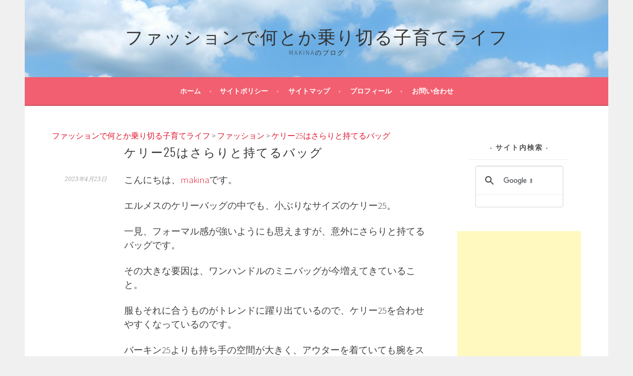

--- FILE ---
content_type: text/html; charset=UTF-8
request_url: https://makina81.com/archives/11452
body_size: 11112
content:
<!DOCTYPE html>
<html lang="ja">
<head>
<script async src="//pagead2.googlesyndication.com/pagead/js/adsbygoogle.js"></script>
<script>
  (adsbygoogle = window.adsbygoogle || []).push({
    google_ad_client: "ca-pub-7021046863785359",
    enable_page_level_ads: true
  });
</script>
<meta charset="UTF-8">
<meta name="viewport" content="width=device-width, initial-scale=1">
<link rel="profile" href="http://gmpg.org/xfn/11">
<link rel="pingback" href="https://makina81.com/xmlrpc.php">
<title>ケリー25はさらりと持てるバッグ | ファッションで何とか乗り切る子育てライフ</title>

<!-- All in One SEO Pack 2.3.11.3 by Michael Torbert of Semper Fi Web Design[501,553] -->
<link rel="canonical" href="https://makina81.com/archives/11452" />
<!-- /all in one seo pack -->
<link rel='dns-prefetch' href='//s0.wp.com' />
<link rel='dns-prefetch' href='//secure.gravatar.com' />
<link rel='dns-prefetch' href='//fonts.googleapis.com' />
<link rel='dns-prefetch' href='//s.w.org' />
<link rel="alternate" type="application/rss+xml" title="ファッションで何とか乗り切る子育てライフ &raquo; フィード" href="https://makina81.com/feed" />
<link rel="alternate" type="application/rss+xml" title="ファッションで何とか乗り切る子育てライフ &raquo; コメントフィード" href="https://makina81.com/comments/feed" />
		<script type="text/javascript">
			window._wpemojiSettings = {"baseUrl":"https:\/\/s.w.org\/images\/core\/emoji\/2.2.1\/72x72\/","ext":".png","svgUrl":"https:\/\/s.w.org\/images\/core\/emoji\/2.2.1\/svg\/","svgExt":".svg","source":{"concatemoji":"https:\/\/makina81.com\/wp-includes\/js\/wp-emoji-release.min.js?ver=4.7.29"}};
			!function(t,a,e){var r,n,i,o=a.createElement("canvas"),l=o.getContext&&o.getContext("2d");function c(t){var e=a.createElement("script");e.src=t,e.defer=e.type="text/javascript",a.getElementsByTagName("head")[0].appendChild(e)}for(i=Array("flag","emoji4"),e.supports={everything:!0,everythingExceptFlag:!0},n=0;n<i.length;n++)e.supports[i[n]]=function(t){var e,a=String.fromCharCode;if(!l||!l.fillText)return!1;switch(l.clearRect(0,0,o.width,o.height),l.textBaseline="top",l.font="600 32px Arial",t){case"flag":return(l.fillText(a(55356,56826,55356,56819),0,0),o.toDataURL().length<3e3)?!1:(l.clearRect(0,0,o.width,o.height),l.fillText(a(55356,57331,65039,8205,55356,57096),0,0),e=o.toDataURL(),l.clearRect(0,0,o.width,o.height),l.fillText(a(55356,57331,55356,57096),0,0),e!==o.toDataURL());case"emoji4":return l.fillText(a(55357,56425,55356,57341,8205,55357,56507),0,0),e=o.toDataURL(),l.clearRect(0,0,o.width,o.height),l.fillText(a(55357,56425,55356,57341,55357,56507),0,0),e!==o.toDataURL()}return!1}(i[n]),e.supports.everything=e.supports.everything&&e.supports[i[n]],"flag"!==i[n]&&(e.supports.everythingExceptFlag=e.supports.everythingExceptFlag&&e.supports[i[n]]);e.supports.everythingExceptFlag=e.supports.everythingExceptFlag&&!e.supports.flag,e.DOMReady=!1,e.readyCallback=function(){e.DOMReady=!0},e.supports.everything||(r=function(){e.readyCallback()},a.addEventListener?(a.addEventListener("DOMContentLoaded",r,!1),t.addEventListener("load",r,!1)):(t.attachEvent("onload",r),a.attachEvent("onreadystatechange",function(){"complete"===a.readyState&&e.readyCallback()})),(r=e.source||{}).concatemoji?c(r.concatemoji):r.wpemoji&&r.twemoji&&(c(r.twemoji),c(r.wpemoji)))}(window,document,window._wpemojiSettings);
		</script>
		<!-- managing ads with Advanced Ads --><script>
					advanced_ads_ready=function(){var fns=[],listener,doc=typeof document==="object"&&document,hack=doc&&doc.documentElement.doScroll,domContentLoaded="DOMContentLoaded",loaded=doc&&(hack?/^loaded|^c/:/^loaded|^i|^c/).test(doc.readyState);if(!loaded&&doc){listener=function(){doc.removeEventListener(domContentLoaded,listener);window.removeEventListener("load",listener);loaded=1;while(listener=fns.shift())listener()};doc.addEventListener(domContentLoaded,listener);window.addEventListener("load",listener)}return function(fn){loaded?setTimeout(fn,0):fns.push(fn)}}();
			</script><style type="text/css">
img.wp-smiley,
img.emoji {
	display: inline !important;
	border: none !important;
	box-shadow: none !important;
	height: 1em !important;
	width: 1em !important;
	margin: 0 .07em !important;
	vertical-align: -0.1em !important;
	background: none !important;
	padding: 0 !important;
}
</style>
<link rel='stylesheet' id='contact-form-7-css'  href='https://makina81.com/wp-content/plugins/contact-form-7/includes/css/styles.css?ver=4.9.2' type='text/css' media='all' />
<link rel='stylesheet' id='wordpress-popular-posts-css-css'  href='https://makina81.com/wp-content/plugins/wordpress-popular-posts/public/css/wpp.css?ver=4.0.13' type='text/css' media='all' />
<link rel='stylesheet' id='sela-fonts-css'  href='https://fonts.googleapis.com/css?family=Source+Sans+Pro%3A300%2C300italic%2C400%2C400italic%2C600%7CDroid+Serif%3A400%2C400italic%7COswald%3A300%2C400&#038;subset=latin%2Clatin-ext' type='text/css' media='all' />
<link rel='stylesheet' id='genericons-css'  href='https://makina81.com/wp-content/plugins/jetpack/_inc/genericons/genericons/genericons.css?ver=3.1' type='text/css' media='all' />
<link rel='stylesheet' id='sela-style-css'  href='https://makina81.com/wp-content/themes/sela/style.css?ver=4.7.29' type='text/css' media='all' />
<style id='sela-style-inline-css' type='text/css'>
.site-branding { background-image: url(https://makina81.com/wp-content/uploads/2017/01/cropped-904ceef9da9bf51fc6635ba673b7735e_m-2.jpg); }
</style>
<link rel='stylesheet' id='social-logos-css'  href='https://makina81.com/wp-content/plugins/jetpack/_inc/social-logos/social-logos.min.css?ver=1' type='text/css' media='all' />
<link rel='stylesheet' id='jetpack_css-css'  href='https://makina81.com/wp-content/plugins/jetpack/css/jetpack.css?ver=4.5.3' type='text/css' media='all' />
<script type='text/javascript' src='https://makina81.com/wp-includes/js/jquery/jquery.js?ver=1.12.4'></script>
<script type='text/javascript' src='https://makina81.com/wp-includes/js/jquery/jquery-migrate.min.js?ver=1.4.1'></script>
<script type='text/javascript'>
/* <![CDATA[ */
var wpp_params = {"sampling_active":"","sampling_rate":"100","ajax_url":"https:\/\/makina81.com\/wp-admin\/admin-ajax.php","action":"update_views_ajax","ID":"11452","token":"0a48baadb5"};
/* ]]> */
</script>
<script type='text/javascript' src='https://makina81.com/wp-content/plugins/wordpress-popular-posts/public/js/wpp.js?ver=4.0.13'></script>
<link rel='https://api.w.org/' href='https://makina81.com/wp-json/' />
<link rel="EditURI" type="application/rsd+xml" title="RSD" href="https://makina81.com/xmlrpc.php?rsd" />
<link rel="wlwmanifest" type="application/wlwmanifest+xml" href="https://makina81.com/wp-includes/wlwmanifest.xml" /> 
<link rel='prev' title='おしゃれに見せるためにできること' href='https://makina81.com/archives/11435' />
<link rel='next' title='エルメスのお客さんたちが持っているアイテム' href='https://makina81.com/archives/11455' />
<meta name="generator" content="WordPress 4.7.29" />
<link rel='shortlink' href='https://wp.me/paCpUr-2YI' />
<link rel="alternate" type="application/json+oembed" href="https://makina81.com/wp-json/oembed/1.0/embed?url=https%3A%2F%2Fmakina81.com%2Farchives%2F11452" />
<link rel="alternate" type="text/xml+oembed" href="https://makina81.com/wp-json/oembed/1.0/embed?url=https%3A%2F%2Fmakina81.com%2Farchives%2F11452&#038;format=xml" />

<link rel='dns-prefetch' href='//v0.wordpress.com'>
<style type='text/css'>img#wpstats{display:none}</style>
<!-- BEGIN: WP Social Bookmarking Light HEAD -->



<style type="text/css">
    .wp_social_bookmarking_light{
    border: 0 !important;
    padding: 10px 0 20px 0 !important;
    margin: 0 !important;
}
.wp_social_bookmarking_light div{
    float: left !important;
    border: 0 !important;
    padding: 0 !important;
    margin: 0 5px 0px 0 !important;
    min-height: 30px !important;
    line-height: 18px !important;
    text-indent: 0 !important;
}
.wp_social_bookmarking_light img{
    border: 0 !important;
    padding: 0;
    margin: 0;
    vertical-align: top !important;
}
.wp_social_bookmarking_light_clear{
    clear: both !important;
}
#fb-root{
    display: none;
}
.wsbl_facebook_like iframe{
    max-width: none !important;
}
.wsbl_pinterest a{
    border: 0px !important;
}
</style>
<!-- END: WP Social Bookmarking Light HEAD -->
<link rel="amphtml" href="https://makina81.com/archives/11452/amp" />
<!-- Jetpack Open Graph Tags -->
<meta property="og:type" content="article" />
<meta property="og:title" content="ケリー25はさらりと持てるバッグ" />
<meta property="og:url" content="https://makina81.com/archives/11452" />
<meta property="og:description" content="こんにちは、makinaです。 エルメスのケリーバッグの中でも、小ぶりなサイズのケリー25。 一見、フォーマル&hellip;" />
<meta property="article:published_time" content="2023-04-23T08:30:10+00:00" />
<meta property="article:modified_time" content="2023-06-01T23:36:27+00:00" />
<meta property="og:site_name" content="ファッションで何とか乗り切る子育てライフ" />
<meta property="og:image" content="https://s0.wp.com/i/blank.jpg" />
<meta property="og:locale" content="ja_JP" />
<meta name="twitter:card" content="summary" />
<meta name="twitter:creator" content="@makina33098045" />
<script async src="//pagead2.googlesyndication.com/pagead/js/adsbygoogle.js"></script>
<script>
  (adsbygoogle = window.adsbygoogle || []).push({
    google_ad_client: "ca-pub-81mkmk@gmail.com",
    enable_page_level_ads: true
  });
</script>
<script>
  (function(i,s,o,g,r,a,m){i['GoogleAnalyticsObject']=r;i[r]=i[r]||function(){
  (i[r].q=i[r].q||[]).push(arguments)},i[r].l=1*new Date();a=s.createElement(o),
  m=s.getElementsByTagName(o)[0];a.async=1;a.src=g;m.parentNode.insertBefore(a,m)
  })(window,document,'script','https://www.google-analytics.com/analytics.js','ga');

  ga('create', 'UA-90843635-1', 'auto');
  ga('send', 'pageview');

</script>
</head>

<body class="post-template-default single single-post postid-11452 single-format-standard not-multi-author display-header-text">
<div id="page" class="hfeed site">
	<header id="masthead" class="site-header" role="banner">
		<a class="skip-link screen-reader-text" href="#content" title="コンテンツへスキップ">コンテンツへスキップ</a>

		<div class="site-branding">
						<h1 class="site-title"><a href="https://makina81.com/" title="ファッションで何とか乗り切る子育てライフ" rel="home">ファッションで何とか乗り切る子育てライフ</a></h1>
							<h2 class="site-description">makinaのブログ</h2>
					</div><!-- .site-branding -->

		<nav id="site-navigation" class="main-navigation" role="navigation">
			<button class="menu-toggle" aria-controls="menu" aria-expanded="false">メニュー</button>
			<div class="menu"><ul>
<li ><a href="https://makina81.com/">ホーム</a></li><li class="page_item page-item-68"><a href="https://makina81.com/%e3%82%b5%e3%82%a4%e3%83%88%e3%83%9d%e3%83%aa%e3%82%b7%e3%83%bc">サイトポリシー</a></li>
<li class="page_item page-item-344"><a href="https://makina81.com/%e3%82%b5%e3%82%a4%e3%83%88%e3%83%9e%e3%83%83%e3%83%97">サイトマップ</a></li>
<li class="page_item page-item-70"><a href="https://makina81.com/%e3%83%97%e3%83%ad%e3%83%95%e3%82%a3%e3%83%bc%e3%83%ab">プロフィール</a></li>
<li class="page_item page-item-930"><a href="https://makina81.com/%e3%81%8a%e5%95%8f%e3%81%84%e5%90%88%e3%82%8f%e3%81%9b">お問い合わせ</a></li>
</ul></div>
		</nav><!-- #site-navigation -->
	</header><!-- #masthead -->

	<div id="content" class="site-content">
<div class="breadcrumbs" typeof="BreadcrumbList" vocab="https://schema.org/">
    <!-- Breadcrumb NavXT 5.6.0 -->
<span property="itemListElement" typeof="ListItem"><a property="item" typeof="WebPage" title="ファッションで何とか乗り切る子育てライフへ移動" href="https://makina81.com" class="home"><span property="name">ファッションで何とか乗り切る子育てライフ</span></a><meta property="position" content="1"></span> &gt; <span property="itemListElement" typeof="ListItem"><a property="item" typeof="WebPage" title="ファッションのカテゴリーアーカイブへ移動" href="https://makina81.com/archives/category/%e3%83%95%e3%82%a1%e3%83%83%e3%82%b7%e3%83%a7%e3%83%b3" class="taxonomy category"><span property="name">ファッション</span></a><meta property="position" content="2"></span> &gt; <span property="itemListElement" typeof="ListItem"><a property="item" typeof="WebPage" title="ケリー25はさらりと持てるバッグへ移動" href="https://makina81.com/archives/11452" class="post post-post current-item"><span property="name">ケリー25はさらりと持てるバッグ</span></a><meta property="position" content="3"></span></div>
	<div id="primary" class="content-area">
		<main id="main" class="site-main" role="main">

		
			
				
<article id="post-11452" class="post-11452 post type-post status-publish format-standard hentry category-4 without-featured-image">

	
	<header class="entry-header ">
					<h1 class="entry-title">ケリー25はさらりと持てるバッグ</h1>			</header><!-- .entry-header -->

	<div class="entry-body">

				<div class="entry-meta">
			<span class="date"><a href="https://makina81.com/archives/11452" title="ケリー25はさらりと持てるバッグ へのパーマリンク" rel="bookmark"><time class="entry-date published" datetime="2023-04-23T17:30:10+00:00">2023年4月23日</time><time class="updated" datetime="2023-06-02T08:36:27+00:00">2023年6月2日</time></a></span>		</div><!-- .entry-meta -->
		
				<div class="entry-content">
			<p><span style="font-size: 14pt;">こんにちは、<a href="https://note.com/makina81">makina</a>です。</span></p>
<p><span style="font-size: 14pt;">エルメスのケリーバッグの中でも、小ぶりなサイズのケリー25。</span></p>
<p><span style="font-size: 14pt;">一見、フォーマル感が強いようにも思えますが、意外にさらりと持てるバッグです。</span></p>
<p><span style="font-size: 14pt;">その大きな要因は、ワンハンドルのミニバッグが今増えてきていること。</span></p>
<p><span style="font-size: 14pt;">服もそれに合うものがトレンドに躍り出ているので、ケリー25を合わせやすくなっているのです。</span></p>
<p><span style="font-size: 14pt;">バーキン25よりも持ち手の空間が大きく、アウターを着ていても腕をスッと通すことができます。</span></p>
<p><span style="font-size: 14pt;">ケリー28もそうですが、ケリーは型崩れしやすいので、クローゼットにしまいっ放しにしないほうが良いバッグの1つ。</span></p>
<p><span style="font-size: 14pt;">だからこそ、ケリー28やケリー25をさらりと持てる今のトレンドの動きは見逃せません。</span></p>
<p><span style="font-size: 14pt;">エルメス社も、ケリーの製作拠点を新設すると発表しました。</span></p>
<p><span style="font-size: 14pt;">今後は、「ケリーいいですよね」という会話が今より多く聞かれるようになるかもしれません。</span></p>
<p><span style="font-size: 14pt;"><a href="http://makina81.com/archives/11429">エルメスがケリーバッグの製作拠点を新設</a></span></p>
<p><span style="font-size: 14pt;"><a href="https://note.com/makina81/n/n7b5c2575ebbb">ケリー25・28・32を徹底比較！【有料記事】</a></span></p>
<p><span style="font-size: 14pt;"><a href="https://note.com/makina81/n/n95d850bec8b6">ケリー25を思い切り使う！【有料記事】</a></span></p>
<p><span style="font-size: 14pt;"><a href="https://note.com/makina81/n/n2d9b381b173a">バーキン25・30・35を徹底比較！【有料記事】</a></span></p>
<div class='wp_social_bookmarking_light'>
            <div class="wsbl_hatena_button"><a href="//b.hatena.ne.jp/entry/https://makina81.com/archives/11452" class="hatena-bookmark-button" data-hatena-bookmark-title="ケリー25はさらりと持てるバッグ" data-hatena-bookmark-layout="standard-noballoon" title="このエントリーをはてなブックマークに追加"> <img src="//b.hatena.ne.jp/images/entry-button/button-only@2x.png" alt="このエントリーをはてなブックマークに追加" width="20" height="20" style="border: none;" /></a><script type="text/javascript" src="//b.hatena.ne.jp/js/bookmark_button.js" charset="utf-8" async="async"></script></div>
            <div class="wsbl_twitter"><a href="https://twitter.com/share" class="twitter-share-button" data-url="https://makina81.com/archives/11452" data-text="ケリー25はさらりと持てるバッグ">Tweet</a></div>
    </div>
<br class='wp_social_bookmarking_light_clear' />
<div class="sharedaddy sd-sharing-enabled"><div class="robots-nocontent sd-block sd-social sd-social-icon-text sd-sharing"><h3 class="sd-title">共有:</h3><div class="sd-content"><ul><li class="share-twitter"><a rel="nofollow" data-shared="sharing-twitter-11452" class="share-twitter sd-button share-icon" href="https://makina81.com/archives/11452?share=twitter" target="_blank" title="クリックして Twitter で共有"><span>Twitter</span></a></li><li class="share-pocket"><a rel="nofollow" data-shared="" class="share-pocket sd-button share-icon" href="https://makina81.com/archives/11452?share=pocket" target="_blank" title="クリックして Pocket でシェア"><span>Pocket</span></a></li><li class="share-end"></li></ul></div></div></div>					</div><!-- .entry-content -->
		
				<footer class="entry-meta">
			<span class="cat-links">カテゴリー: <a href="https://makina81.com/archives/category/%e3%83%95%e3%82%a1%e3%83%83%e3%82%b7%e3%83%a7%e3%83%b3" rel="category tag">ファッション</a></span>		</footer><!-- .entry-meta -->
			</div><!-- .entry-body -->

</article><!-- #post-## -->

					<nav class="navigation post-navigation" role="navigation">
		<h1 class="screen-reader-text">投稿ナビゲーション</h1>
		<div class="nav-links">
			<div class="nav-previous"><a href="https://makina81.com/archives/11435" rel="prev"><span class="meta-nav"></span>&nbsp;おしゃれに見せるためにできること</a></div><div class="nav-next"><a href="https://makina81.com/archives/11455" rel="next">エルメスのお客さんたちが持っているアイテム&nbsp;<span class="meta-nav"></span></a></div>		</div><!-- .nav-links -->
	</nav><!-- .navigation -->
	
				
			
		
		</main><!-- #main -->
	</div><!-- #primary -->

	<div id="secondary" class="widget-area sidebar-widget-area" role="complementary">
		<aside id="text-15" class="widget widget_text"><h3 class="widget-title">サイト内検索</h3>			<div class="textwidget"><script>
  (function() {
    var cx = 'partner-pub-7021046863785359:6823814875';
    var gcse = document.createElement('script');
    gcse.type = 'text/javascript';
    gcse.async = true;
    gcse.src = 'https://cse.google.com/cse.js?cx=' + cx;
    var s = document.getElementsByTagName('script')[0];
    s.parentNode.insertBefore(gcse, s);
  })();
</script>
<gcse:searchbox-only></gcse:searchbox-only></div>
		</aside><aside id="text-12" class="widget widget_text">			<div class="textwidget"><script async src="//pagead2.googlesyndication.com/pagead/js/adsbygoogle.js"></script>
<!-- 自動サイズレスポンシブ -->
<ins class="adsbygoogle"
     style="display:block"
     data-ad-client="ca-pub-7021046863785359"
     data-ad-slot="4304207136"
     data-ad-format="auto"
     data-full-width-responsive="true"></ins>
<script>
(adsbygoogle = window.adsbygoogle || []).push({});
</script></div>
		</aside>
<!-- WordPress Popular Posts Plugin [W] [weekly] [avg] [regular] -->

<aside id="wpp-2" class="widget popular-posts">
<h3 class="widget-title">人気の記事</h3>
<ul class="wpp-list">
<li>
<a href="https://makina81.com/archives/8842" title="ボッテガ・ヴェネタのミニバッグ「ザ・ポーチ」にはどんな財布なら入るの？" class="wpp-post-title" target="_self">ボッテガ・ヴェネタのミニバッグ「ザ・ポーチ」にはどんな財布なら入るの？</a>
</li>
<li>
<a href="https://makina81.com/archives/9155" title="エルメスのベアンミニとベアンコンパクトの大きさを比較！" class="wpp-post-title" target="_self">エルメスのベアンミニとベアンコンパクトの大きさを比較！</a>
</li>
<li>
<a href="https://makina81.com/archives/8836" title="ボッテガ・ヴェネタのミニバッグ「ザ・ポーチ」の太って見えない持ち方" class="wpp-post-title" target="_self">ボッテガ・ヴェネタのミニバッグ「ザ・ポーチ」の太って見えない持ち方</a>
</li>
<li>
<a href="https://makina81.com/archives/7170" title="しまむらには同じサイズと色の服が１点ずつしかなくて困る" class="wpp-post-title" target="_self">しまむらには同じサイズと色の服が１点ずつしかなくて困る</a>
</li>
<li>
<a href="https://makina81.com/archives/6433" title="ロエベのハンモックの流行はいつまで続く？" class="wpp-post-title" target="_self">ロエベのハンモックの流行はいつまで続く？</a>
</li>
<li>
<a href="https://makina81.com/archives/12186" title="生産性を下げる気象ストレス" class="wpp-post-title" target="_self">生産性を下げる気象ストレス</a>
</li>
<li>
<a href="https://makina81.com/archives/8933" title="コメダのモーニングが空いている時間帯ってあるの？" class="wpp-post-title" target="_self">コメダのモーニングが空いている時間帯ってあるの？</a>
</li>
<li>
<a href="https://makina81.com/archives/6643" title="イヤリングまたはピアスを１人平均１０個持っている！？" class="wpp-post-title" target="_self">イヤリングまたはピアスを１人平均１０個持っている！？</a>
</li>
<li>
<a href="https://makina81.com/archives/1360" title="妊娠糖尿病診断を回避できた、ブドウ糖負荷試験前の過ごし方" class="wpp-post-title" target="_self">妊娠糖尿病診断を回避できた、ブドウ糖負荷試験前の過ごし方</a>
</li>
<li>
<a href="https://makina81.com/archives/8055" title="ルイヴィトンの服のサイズ感" class="wpp-post-title" target="_self">ルイヴィトンの服のサイズ感</a>
</li>
<li>
<a href="https://makina81.com/archives/12460" title="ファストファッションのお店に初めて入った時のこと" class="wpp-post-title" target="_self">ファストファッションのお店に初めて入った時のこと</a>
</li>
<li>
<a href="https://makina81.com/%e3%82%b5%e3%82%a4%e3%83%88%e3%83%9e%e3%83%83%e3%83%97" title="サイトマップ" class="wpp-post-title" target="_self">サイトマップ</a>
</li>
<li>
<a href="https://makina81.com/archives/2206" title="エルメスで主人がポツリと言った一言" class="wpp-post-title" target="_self">エルメスで主人がポツリと言った一言</a>
</li>
<li>
<a href="https://makina81.com/archives/12500" title="ハイブランドの選び方" class="wpp-post-title" target="_self">ハイブランドの選び方</a>
</li>
<li>
<a href="https://makina81.com/archives/5139" title="ハイブランドで試着だけして帰る時のフレーズ" class="wpp-post-title" target="_self">ハイブランドで試着だけして帰る時のフレーズ</a>
</li>
<li>
<a href="https://makina81.com/archives/12420" title="街で見かけて「素敵だな」と思うコーディネート" class="wpp-post-title" target="_self">街で見かけて「素敵だな」と思うコーディネート</a>
</li>
<li>
<a href="https://makina81.com/archives/11940" title="子ども向けお菓子売場で自分用を選ぶ" class="wpp-post-title" target="_self">子ども向けお菓子売場で自分用を選ぶ</a>
</li>
</ul>

</aside>
<aside id="text-8" class="widget widget_text">			<div class="textwidget"><script async src="//pagead2.googlesyndication.com/pagead/js/adsbygoogle.js"></script>
<!-- 自動サイズレスポンシブ -->
<ins class="adsbygoogle"
     style="display:block"
     data-ad-client="ca-pub-7021046863785359"
     data-ad-slot="4304207136"
     data-ad-format="auto"
     data-full-width-responsive="true"></ins>
<script>
(adsbygoogle = window.adsbygoogle || []).push({});
</script>　　　</div>
		</aside>		<aside id="recent-posts-2" class="widget widget_recent_entries">		<h3 class="widget-title">最近の投稿</h3>		<ul>
					<li>
				<a href="https://makina81.com/archives/12538">ロエベのバッグの流行予測結果</a>
						</li>
					<li>
				<a href="https://makina81.com/archives/12535">これまでに書いた有料記事が新書10冊分を超えました</a>
						</li>
					<li>
				<a href="https://makina81.com/archives/12532">最近のファッショントレンド</a>
						</li>
					<li>
				<a href="https://makina81.com/archives/12524">親にも1人時間が必要なように子どもたちにも1人っ子になれる時間が必要</a>
						</li>
					<li>
				<a href="https://makina81.com/archives/12519">子育て期間が長引いている間に途切れてしまったご縁</a>
						</li>
					<li>
				<a href="https://makina81.com/archives/12516">外国人観光客に人気のロエベのバッグ</a>
						</li>
					<li>
				<a href="https://makina81.com/archives/12509">私が服を減らした方法</a>
						</li>
					<li>
				<a href="https://makina81.com/archives/12506">子どもが1歳の時に夢中になっていたこと</a>
						</li>
					<li>
				<a href="https://makina81.com/archives/12504">「僕今日休みなんだけど」と言っていた夫</a>
						</li>
				</ul>
		</aside>		<aside id="text-14" class="widget widget_text">			<div class="textwidget"><a href="//fashion.blogmura.com/ranking.html"><img src="//fashion.blogmura.com/img/fashion88_31.gif" width="88" height="31" border="0" alt="にほんブログ村 ファッションブログへ" /></a><br /><a href="//fashion.blogmura.com/ranking.html">にほんブログ村</a></div>
		</aside><aside id="text-9" class="widget widget_text">			<div class="textwidget"><a href="//housewife.blogmura.com/shufu_around40/ranking.html"><img src="//housewife.blogmura.com/shufu_around40/img/shufu_around4088_31.gif" width="88" height="31" border="0" alt="にほんブログ村 主婦日記ブログ アラフォー主婦へ" /></a><br /><a href="//housewife.blogmura.com/shufu_around40/ranking.html">にほんブログ村</a></div>
		</aside><aside id="categories-2" class="widget widget_categories"><h3 class="widget-title">カテゴリー</h3>		<ul>
	<li class="cat-item cat-item-8"><a href="https://makina81.com/archives/category/%e3%82%b3%e3%82%b9%e3%83%a1" >コスメ</a> (61)
</li>
	<li class="cat-item cat-item-4"><a href="https://makina81.com/archives/category/%e3%83%95%e3%82%a1%e3%83%83%e3%82%b7%e3%83%a7%e3%83%b3" >ファッション</a> (746)
</li>
	<li class="cat-item cat-item-13"><a href="https://makina81.com/archives/category/%e3%83%96%e3%83%ad%e3%82%b0%e3%81%ab%e3%81%a4%e3%81%84%e3%81%a6" >ブログについて</a> (53)
</li>
	<li class="cat-item cat-item-2"><a href="https://makina81.com/archives/category/%e5%ad%90%e8%82%b2%e3%81%a6" >子育て</a> (310)
</li>
	<li class="cat-item cat-item-9"><a href="https://makina81.com/archives/category/%e5%ae%b6%e4%ba%8b" >家事</a> (26)
</li>
	<li class="cat-item cat-item-3"><a href="https://makina81.com/archives/category/%e7%94%9f%e6%b4%bb" >生活</a> (416)
</li>
	<li class="cat-item cat-item-11"><a href="https://makina81.com/archives/category/%e8%a8%82%e6%ad%a3%e8%a8%98%e4%ba%8b" >訂正記事</a> (9)
</li>
		</ul>
</aside><aside id="text-11" class="widget widget_text">			<div class="textwidget"><script async src="//pagead2.googlesyndication.com/pagead/js/adsbygoogle.js"></script>
<!-- レスポンシブリンク広告ユニット -->
<ins class="adsbygoogle"
     style="display:block"
     data-ad-client="ca-pub-7021046863785359"
     data-ad-slot="9247960635"
     data-ad-format="link"
     data-full-width-responsive="true"></ins>
<script>
(adsbygoogle = window.adsbygoogle || []).push({});
</script></div>
		</aside>	</div><!-- #secondary -->

	</div><!-- #content -->

	
<div id="tertiary" class="widget-area footer-widget-area" role="complementary">
	
		<div id="widget-area-3" class="widget-area">
		<aside id="text-16" class="widget widget_text">			<div class="textwidget"><a href="//www.blogmura.com/point/01603738.html?type=image" target="_blank"><img src="//blogparts.blogmura.com/parts_image/user/pv01603738.gif" alt="PVアクセスランキング にほんブログ村" /></a></div>
		</aside>	</div><!-- #widget-area-3 -->
	
	</div><!-- #tertiary -->

	<footer id="colophon" class="site-footer">
		
		<div class="site-info"  role="contentinfo">
			<a href="http://wordpress.org/" title="セマンティックなブログ／CMS プラットフォーム" rel="generator">Proudly powered by WordPress</a>
			<span class="sep"> | </span>
			Theme: sela by <a href="http://wordpress.com/themes/sela/" rel="designer">WordPress.com</a>.		</div><!-- .site-info -->
	</footer><!-- #colophon -->
</div><!-- #page -->

<script>
		var advanced_ads_ga_UID = false;
		var advanced_ads_ga_anonymIP = true;
advanced_ads_check_adblocker=function(t){function e(t){(window.requestAnimationFrame||window.mozRequestAnimationFrame||window.webkitRequestAnimationFrame||function(t){return setTimeout(t,16)}).call(window,t)}var n=[],a=null;return e(function(){var t=document.createElement("div");t.innerHTML="&nbsp;",t.setAttribute("class","ad_unit ad-unit text-ad text_ad pub_300x250"),t.setAttribute("style","width: 1px !important; height: 1px !important; position: absolute !important; left: 0px !important; top: 0px !important; overflow: hidden !important;"),document.body.appendChild(t),e(function(){var e=window.getComputedStyle&&window.getComputedStyle(t),o=e&&e.getPropertyValue("-moz-binding");a=e&&"none"===e.getPropertyValue("display")||"string"==typeof o&&-1!==o.indexOf("about:");for(var i=0;i<n.length;i++)n[i](a);n=[]})}),function(t){if(null===a)return void n.push(t);t(a)}}(),function(){var t=function(t,e){this.name=t,this.UID=e,this.analyticsObject=null;var n=this,a={hitType:"event",eventCategory:"Advanced Ads",eventAction:"AdBlock",eventLabel:"Yes",nonInteraction:!0,transport:"beacon"};this.analyticsObject="string"==typeof GoogleAnalyticsObject&&"function"==typeof window[GoogleAnalyticsObject]&&window[GoogleAnalyticsObject],!1===this.analyticsObject?(!function(t,e,n,a,o,i,d){t.GoogleAnalyticsObject=o,t[o]=t[o]||function(){(t[o].q=t[o].q||[]).push(arguments)},t[o].l=1*new Date,i=e.createElement(n),d=e.getElementsByTagName(n)[0],i.async=1,i.src="https://www.google-analytics.com/analytics.js",d.parentNode.insertBefore(i,d)}(window,document,"script",0,"_advads_ga"),_advads_ga("create",n.UID,"auto",this.name),advanced_ads_ga_anonymIP&&_advads_ga("set","anonymizeIp",!0),_advads_ga(n.name+".send",a)):(window.console&&window.console.log("Advanced Ads Analytics >> using other's variable named `"+GoogleAnalyticsObject+"`"),window[GoogleAnalyticsObject]("create",n.UID,"auto",this.name),window[GoogleAnalyticsObject]("set","anonymizeIp",!0),window[GoogleAnalyticsObject](n.name+".send",a))};advanced_ads_check_adblocker(function(e){e&&"string"==typeof advanced_ads_ga_UID&&advanced_ads_ga_UID&&new t("advadsTracker",advanced_ads_ga_UID)})}();		
		</script>	<div style="display:none">
	</div>

<!-- BEGIN: WP Social Bookmarking Light FOOTER -->
    <script>!function(d,s,id){var js,fjs=d.getElementsByTagName(s)[0],p=/^http:/.test(d.location)?'http':'https';if(!d.getElementById(id)){js=d.createElement(s);js.id=id;js.src=p+'://platform.twitter.com/widgets.js';fjs.parentNode.insertBefore(js,fjs);}}(document, 'script', 'twitter-wjs');</script>


<!-- END: WP Social Bookmarking Light FOOTER -->

	<script type="text/javascript">
		window.WPCOM_sharing_counts = {"https:\/\/makina81.com\/archives\/11452":11452};
	</script>
<script type='text/javascript'>
/* <![CDATA[ */
var wpcf7 = {"apiSettings":{"root":"https:\/\/makina81.com\/wp-json\/contact-form-7\/v1","namespace":"contact-form-7\/v1"},"recaptcha":{"messages":{"empty":"\u3042\u306a\u305f\u304c\u30ed\u30dc\u30c3\u30c8\u3067\u306f\u306a\u3044\u3053\u3068\u3092\u8a3c\u660e\u3057\u3066\u304f\u3060\u3055\u3044\u3002"}}};
/* ]]> */
</script>
<script type='text/javascript' src='https://makina81.com/wp-content/plugins/contact-form-7/includes/js/scripts.js?ver=4.9.2'></script>
<script type='text/javascript' src='https://s0.wp.com/wp-content/js/devicepx-jetpack.js?ver=202605'></script>
<script type='text/javascript' src='https://secure.gravatar.com/js/gprofiles.js?ver=2026Febaa'></script>
<script type='text/javascript'>
/* <![CDATA[ */
var WPGroHo = {"my_hash":""};
/* ]]> */
</script>
<script type='text/javascript' src='https://makina81.com/wp-content/plugins/jetpack/modules/wpgroho.js?ver=4.7.29'></script>
<script type='text/javascript' src='https://makina81.com/wp-content/themes/sela/js/navigation.js?ver=20140813'></script>
<script type='text/javascript' src='https://makina81.com/wp-content/themes/sela/js/skip-link-focus-fix.js?ver=20140813'></script>
<script type='text/javascript' src='https://makina81.com/wp-content/themes/sela/js/sela.js?ver=20140813'></script>
<script type='text/javascript' src='https://makina81.com/wp-includes/js/wp-embed.min.js?ver=4.7.29'></script>
<script type='text/javascript'>
/* <![CDATA[ */
var sharing_js_options = {"lang":"en","counts":"1"};
/* ]]> */
</script>
<script type='text/javascript' src='https://makina81.com/wp-content/plugins/jetpack/modules/sharedaddy/sharing.js?ver=4.5.3'></script>
<script type='text/javascript'>
var windowOpen;
			jQuery( document.body ).on( 'click', 'a.share-twitter', function() {
				// If there's another sharing window open, close it.
				if ( 'undefined' !== typeof windowOpen ) {
					windowOpen.close();
				}
				windowOpen = window.open( jQuery( this ).attr( 'href' ), 'wpcomtwitter', 'menubar=1,resizable=1,width=600,height=350' );
				return false;
			});
var windowOpen;
			jQuery( document.body ).on( 'click', 'a.share-pocket', function() {
				// If there's another sharing window open, close it.
				if ( 'undefined' !== typeof windowOpen ) {
					windowOpen.close();
				}
				windowOpen = window.open( jQuery( this ).attr( 'href' ), 'wpcompocket', 'menubar=1,resizable=1,width=450,height=450' );
				return false;
			});
</script>
<script type='text/javascript' src='https://stats.wp.com/e-202605.js' async defer></script>
<script type='text/javascript'>
	_stq = window._stq || [];
	_stq.push([ 'view', {v:'ext',j:'1:4.5.3',blog:'156919423',post:'11452',tz:'9',srv:'makina81.com'} ]);
	_stq.push([ 'clickTrackerInit', '156919423', '11452' ]);
</script>

</body>
</html>


--- FILE ---
content_type: text/html; charset=UTF-8
request_url: https://makina81.com/wp-admin/admin-ajax.php
body_size: -96
content:
WPP: OK. Execution time: 0.003008 seconds

--- FILE ---
content_type: text/html; charset=utf-8
request_url: https://www.google.com/recaptcha/api2/aframe
body_size: 112
content:
<!DOCTYPE HTML><html><head><meta http-equiv="content-type" content="text/html; charset=UTF-8"></head><body><script nonce="tNOPEEqULnYwfbptcm6XFA">/** Anti-fraud and anti-abuse applications only. See google.com/recaptcha */ try{var clients={'sodar':'https://pagead2.googlesyndication.com/pagead/sodar?'};window.addEventListener("message",function(a){try{if(a.source===window.parent){var b=JSON.parse(a.data);var c=clients[b['id']];if(c){var d=document.createElement('img');d.src=c+b['params']+'&rc='+(localStorage.getItem("rc::a")?sessionStorage.getItem("rc::b"):"");window.document.body.appendChild(d);sessionStorage.setItem("rc::e",parseInt(sessionStorage.getItem("rc::e")||0)+1);localStorage.setItem("rc::h",'1769908911568');}}}catch(b){}});window.parent.postMessage("_grecaptcha_ready", "*");}catch(b){}</script></body></html>